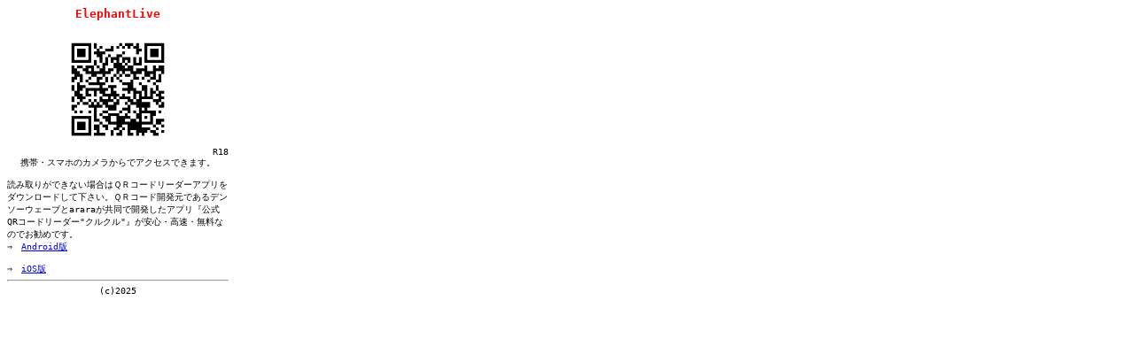

--- FILE ---
content_type: text/html; charset=shift_jis
request_url: http://www.i.analyzertech.com/?ad=149&site=55&guid=ON
body_size: 831
content:
<html>
<head>
<meta http-equiv="Content-Type" content="text/html; charset=shift_jis">
<title>ElephantLive(エレファントライブ)</title>
</head>
<body>
<div style="width:250px; font-family:monospace;">
<font size="2">
<center><h1><font size="3" color="red">ElephantLive</font></h1></center>
<!--<center><a href="https://a-trade.jp/redirect/elephantlive-app?media=G11049&banner=" rel="nofollow">ElephantLive</a></center>-->
<div align="center"><img src="./qr/php/qr_img.php?d=http%3A%2F%2Fwww.i.analyzertech.com%2F%3Fad%3D149%26site%3D55%26guid%3DON&t=J&s=4" width="130"></div><div align="right">R18</div>
<center>携帯・スマホのカメラからでアクセスできます。</center>
<br />
読み取りができない場合はＱＲコードリーダーアプリをダウンロードして下さい。ＱＲコード開発元であるデンソーウェーブとararaが共同で開発したアプリ『公式QRコードリーダー"クルクル"』が安心・高速・無料なのでお勧めです。<br />
⇒　<a href="https://play.google.com/store/apps/details?id=com.arara.q" target="_blank">Android版</a><br />
<br />
⇒　<a href="https://itunes.apple.com/jp/app/qrkodorida-q-wu-liaode-shieru/id911719423?mt=8" target="_blank">iOS版</a>

<hr>
<center>(c)2025</center>
</font>
</div>
</body>
</html>
